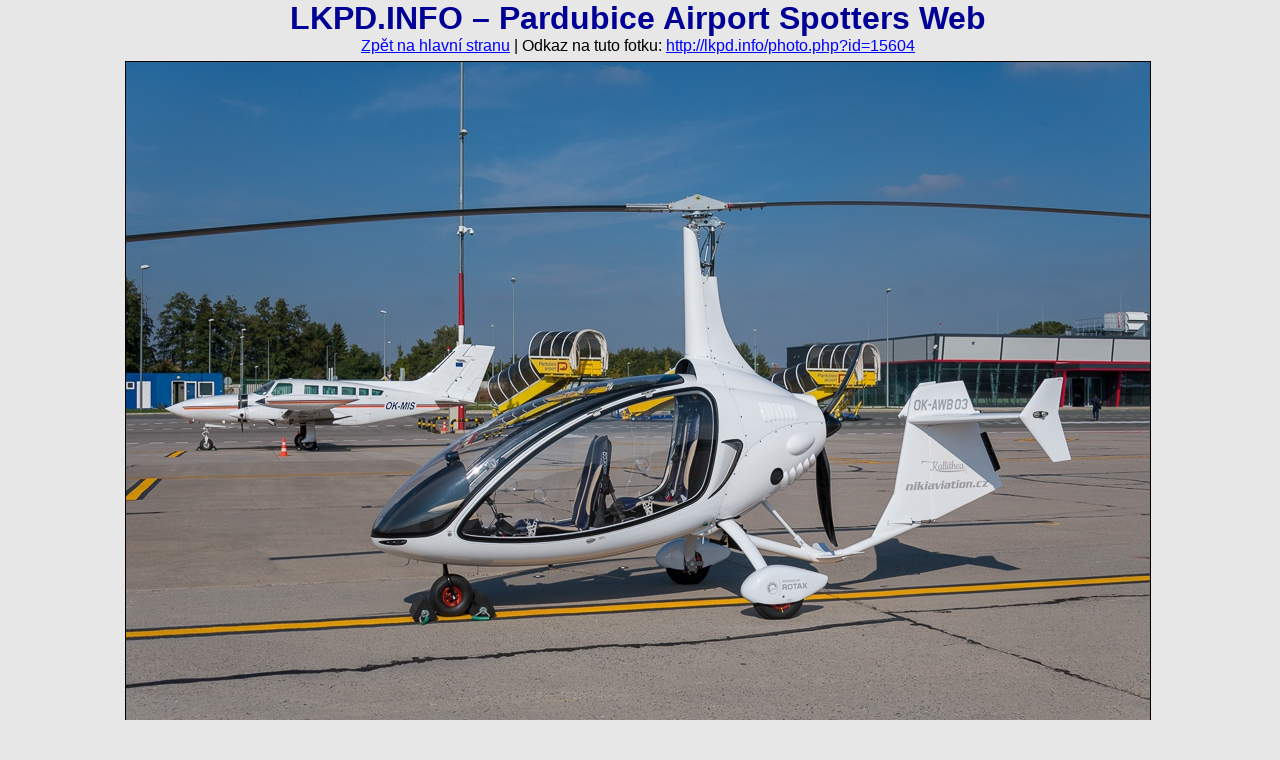

--- FILE ---
content_type: text/html
request_url: http://www.lkpd.info/photo.php?id=15604
body_size: 1911
content:
<!DOCTYPE html PUBLIC "-//W3C//DTD XHTML 1.0 Strict//EN"
               "http://www.w3.org/TR/xhtml1/DTD/xhtml1-strict.dtd">
<html xmlns="http://www.w3.org/1999/xhtml" xml:lang="en" lang="en">
  <head>
    <meta http-equiv="content-type" content="text/html; charset=windows-1250" />
    <meta http-equiv="content-language" content="en" />
    <meta name="author" content="Michael Kominik; e-mail: m (dot) kominik (at) seznam (dot) cz" />
    <title>Private/Soukromé - NRA Kallithea 915 iS OK-AWB03 - LKPD.INFO - Pardubice Airport Spotters Web</title>
    <link rel="stylesheet" type="text/css" href="css/main2.css" />
    <!--[if lte IE 6]>
    <link rel="stylesheet" type="text/css" href="css/ie6.css" />
    <![endif]-->
    <script type="text/javascript">
      function link (id, nick, name, host, tld) {
        var addr = name + "@" + host + "." + tld;

        var mailLink = document.createElement("a");
        mailLink.setAttribute("href", "mailto:" + addr);
        mailLink.appendChild(document.createTextNode(nick));

        var contact = document.getElementById(id);
        contact.replaceChild(mailLink, contact.childNodes[0]);
      }
    </script>
  </head>
  <body class="photo">
    <h1>LKPD.INFO &ndash; Pardubice Airport Spotters Web</h1>
    <p><a href=".">Zpět na hlavní stranu</a> | Odkaz na tuto fotku: <a href="photo.php?id=15604">http://lkpd.info/photo.php?id=15604</a></p>
    <p><a href="photo.php?id=15603"><img src="photos/2021/15604.jpg" alt="Private/Soukromé &ndash; NRA Kallithea 915 iS OK-AWB03" title="" width="1024" height="700" class="photo" /></a></p>
    <table class="legend">
      <tr>
        <td class="first"><strong>Společnost</strong>:</td>
        <td class="second"><a href="search.php?airline=32">Private/Soukromé</a></td>
        <td><strong>Letiště</strong>:</td>
        <td><a href="search.php?airport=a1">Pardubice</a></td>
      </tr>
      <tr>
        <td><strong>Typ</strong>:</td>
        <td><a href="search.php?generic_type=t384">NRA Kallithea 915 iS</a></td>
        <td><strong>Země</strong>:</td>
        <td><a href="search.php?airport=c1">Česká republika</a></td>
      </tr>
      <tr>
        <td><strong>Registrace/CN</strong>:</td>
        <td><a href="search.php?registration=OK-AWB03">OK-AWB03</a>/<a href="search.php?cn=NIL&amp;manufacturer=133">NIL</a></td>
        <td><strong>Datum</strong>:</td>
        <td><a href="search.php?date=2021-10-04">4. 10. 2021</a></td>
      </tr>
      <!--<tr>
        <td><strong>Fotoaparát</strong>:</td>
        <td><a href="search.php?camera=10">NIKON D40</a></td>
        <td><strong>Objektiv</strong>:</td>
        <td><a href="search.php?lens=6">NIKKOR 18-200</a></td>
      </tr>-->
      <tr>
        <td class="remarks"><strong>Poznámky</strong>:</td>
        <td colspan="3">–</td>
      </tr>
    </table>
    <table class="next-prev">
      <tr class="prev-next-legend">
        <td>Předchozí fotka &darr;</td>
        <td></td>
        <td>Následující fotka &darr;</td>
      </tr>
      <tr>
        <td class="center">
          <a href="photo.php?id=15605"><img src="photos/2021/15605_small.jpg" title="Air Navigation Services &ndash; Beech 350i OK-RLP" alt="Air Navigation Services &ndash; Beech 350i OK-RLP" /></a>
        </td>
        <td>
          Zhlédnutí: 2333<br />
          Zhl. za den: 1.5<br />
          <br />
          Přidáno:<br />9. 10. 2021
        </td>
        <td class="center">
          <a href="photo.php?id=15603"><img src="photos/2021/15603_small.jpg" title="Private/Soukromé &ndash; NRA Kallithea 915 iS OK-AWB03" alt="Private/Soukromé &ndash; NRA Kallithea 915 iS OK-AWB03" /></a>
        </td>
      </tr>
    </table>
    <form action="photo.php?id=15604#comment" method="post" class="comment" onsubmit="javascript: var alerts = ''; if (this.name.value == '') {alerts = 'Nazadali jste Vaše jméno.\n';} if (this.text.value == '') {alerts += 'Nazadali jste text komentáře.';} if (alerts == '') return true; else {alert (alerts); return false;}">
      <h3 id="comment">Přidat komentář</h3>
      <p><label><span class="name">Jméno:</span><input type="text" name="name" size="20" /></label></p>
      <p><label><span class="name">E-mail:</span><input type="text" name="address" size="20" /></label> (nepovinný údaj)</p>
      <p class="no"><label><span class="name">E-mail:</span><input type="text" name="mail" /></label></p>
      <p><label><span class="name">Komentář:</span><textarea name="text" cols="50" rows="3"></textarea></label></p>
      <p class="no"><input type="hidden" name="id" value="15604" /></p>
      <p><span class="name">&nbsp;</span><input type="submit" value="Odeslat" /></p>
    </form>
    <div>
      <div>
        <p class="copy">Copyright 2008&ndash;2026 &copy; LKPD.INFO &ndash; ALL RIGHTS RESERVED<br />Jakékoliv použití textu a jeho částí je možné pouze se svolením autora.<br />Administrátor: <a href="mailto:admin@lkpd.info">admin@lkpd.info</a><br />Webdesign: <a href="https://kmnk.cz">Michael Kominik</a></p>
      </div>
    </div>
  </body>
</html>
